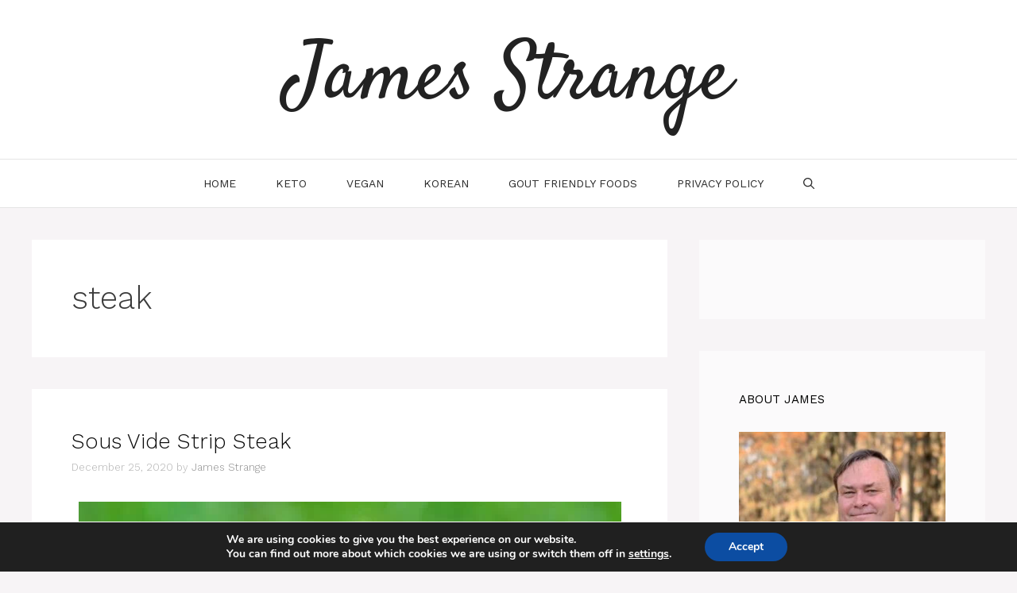

--- FILE ---
content_type: text/html; charset=utf-8
request_url: https://www.google.com/recaptcha/api2/aframe
body_size: 267
content:
<!DOCTYPE HTML><html><head><meta http-equiv="content-type" content="text/html; charset=UTF-8"></head><body><script nonce="1lZyHHEzFInFBbp0v8YYvg">/** Anti-fraud and anti-abuse applications only. See google.com/recaptcha */ try{var clients={'sodar':'https://pagead2.googlesyndication.com/pagead/sodar?'};window.addEventListener("message",function(a){try{if(a.source===window.parent){var b=JSON.parse(a.data);var c=clients[b['id']];if(c){var d=document.createElement('img');d.src=c+b['params']+'&rc='+(localStorage.getItem("rc::a")?sessionStorage.getItem("rc::b"):"");window.document.body.appendChild(d);sessionStorage.setItem("rc::e",parseInt(sessionStorage.getItem("rc::e")||0)+1);localStorage.setItem("rc::h",'1769638830054');}}}catch(b){}});window.parent.postMessage("_grecaptcha_ready", "*");}catch(b){}</script></body></html>